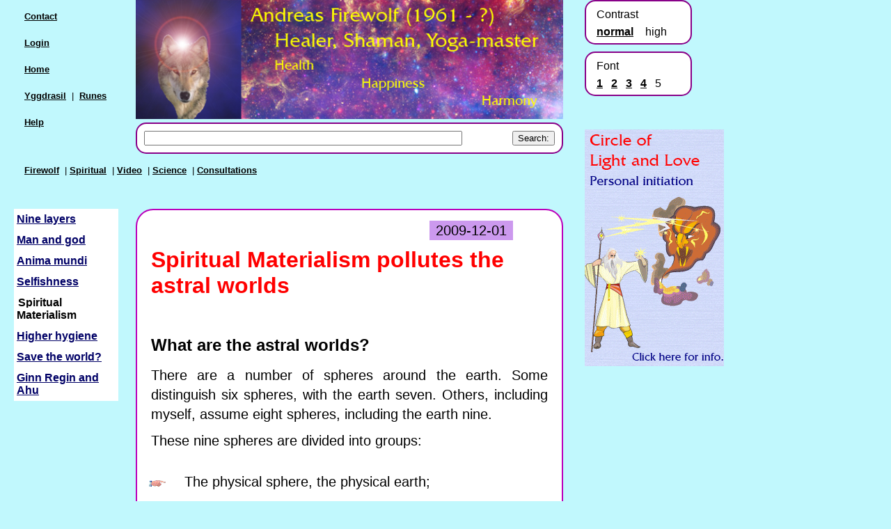

--- FILE ---
content_type: text/html; charset=UTF-8
request_url: https://andreasfirewolf.com/index.php?co=2&fs=5&pi=2856
body_size: 11016
content:
<!DOCTYPE HTML PUBLIC "-//W3C//DTD HTML 4.01 Transitional//EN" "https://www.w3.org/TR/html4/loose.dtd">
<html>
<head>
 <!-- version 2025-4-19 -->
 <meta http-equiv="content-type" content="text/html; charset=utf-8">
 <meta http-equiv="pragma" content="no-cache">
 <meta http-equiv="imagetoolbar" content="no">
 <meta name="viewport" content="width=device-width, initial-scale=1.0">
 <meta http-equiv="MSThemeCompatible" content="no">
 <meta name="robots" content="noarchive">
 <meta name="author" lang="en" content="Andreas Firewolf">
 <meta name="copyright" lang="en" content="Software: Copyright &copy; 2006-2026 Andreas van der Wal, Nul-A Computers, all rights reserved.">
 <meta name="copyright" lang="en" content="&#169; Copyright Andreas Firewolf, all rights reserved.">
 <title>Spiritual Materialism pollutes the astral worlds</title>


 <link rel="start" href="index.php">

 <link rel="shortcut icon" type="image/x-icon" href="https://www.andreasfirewolf.com/buttons/icon_fw.jpg">





 <link rel="stylesheet" type="text/css" href="https://www.andreasfirewolf.com/script/default_1000/page_h4.css">
 <link rel="stylesheet" type="text/css" href="https://www.andreasfirewolf.com/script/default_1000/blocks_h4.css">
 <link rel="stylesheet" type="text/css" href="https://www.andreasfirewolf.com/script/default_1000/general_h4.css">
 <link rel="stylesheet" type="text/css" href="https://www.andreasfirewolf.com/script/default_1000/form_h4.css">
 <link rel="stylesheet" type="text/css" href="https://www.andreasfirewolf.com/script/default_1000/navi0_h4.css">
 <link rel="stylesheet" type="text/css" href="https://www.andreasfirewolf.com/script/default_1000/navi1_h4.css">
 <link rel="stylesheet" type="text/css" href="https://www.andreasfirewolf.com/script/default_1000/navi2_h4.css">





<script type="text/javascript" src="https://www.andreasfirewolf.com/script/NulA_Computers_general.js"></script>
<SCRIPT type="text/javascript"><!--

function NulA_Form_Validation(formid) {
 if (NulA_Form_Validation_2(formid) == false) {
 CMS_layout_set_div_height()
 return false;
 }
 return true;
}

function NulA_Form_Validation_2(formid) {
 return true;
}


function NulA_get_height(block_id) {
 var height = 1000;
 if (block_id != null) {
 block_obj = document.getElementById(block_id);
 if (block_obj != null) {
 height = block_obj.getBoundingClientRect().height;
 }
 }
 return height;
}

function CMS_layout_set_div_height() {
 var center_h = parseInt(NulA_get_height("cms_middle_div"));
 var left_h = parseInt(NulA_get_height("cms_left_div"));
 if (center_h < left_h) { center_h = left_h; }
 if (center_h < 400) { center_h = 400; }
 center_obj = document.getElementById("cms_center_div");
 if (center_obj != null) {
 center_obj.height = center_h + "px";
 }
}






var NulA_Fill_vars = new Array();
NulA_Fill_vars[0] = "";
NulA_Fill_vars[1] = "";

function NulA_Fill_inputfield() {
 document.forms["comment"].elements.namedItem("comment_text").value = NulA_Fill_vars[0];
 document.forms["feedback"].elements.namedItem("feedbackfeedback").value = NulA_Fill_vars[1];
}


function NulA_js_after_resize() { 
 CMS_layout_set_div_height();
 }


function NulA_ta_data(ta_id, ta_val) { 
 if (ta_id = "comment_comment_text") {
 if (ta_val == 0) { return "5000"; }
 if (ta_val == 1) { return "500"; }
 else { return "comment"; }
 }
 if (ta_id = "feedback_feedbackfeedback") {
 if (ta_val == 0) { return "5000"; }
 if (ta_val == 1) { return "500"; }
 else { return "feedback"; }
 }
 return "0";
}


function CMS_OnloadFunction() { 
document.addEventListener("keydown", NulA_OnKeyDown, true);
document.getElementById("362_comment").addEventListener("keydown", NulA_OnKeyDown_form, true);
document.getElementById("363_feedback").addEventListener("keydown", NulA_OnKeyDown_form, true);
document.getElementById("comment_comment_text").addEventListener("keydown", NulA_OnKeyDown_ta, true);
document.getElementById("comment_comment_text").addEventListener("keyup", NulA_OnKeyUp_ta, true);
document.getElementById("feedback_feedbackfeedback").addEventListener("keydown", NulA_OnKeyDown_ta, true);
document.getElementById("feedback_feedbackfeedback").addEventListener("keyup", NulA_OnKeyUp_ta, true);
 NulA_js_cookies_enabled();
 NulA_Fill_inputfield();
 NulA_js_after_resize();
 }


function NulA_submit_function(formname) {

 document.forms[formname].submit();
 }


screen_width = 1000;
screen_smallest = 480;
screen_largest = 1000;
if (window.innerWidth < screen_width && screen_width > screen_smallest) {
 window.location = "https://www.andreasfirewolf.com/index.php?pi=2856&wi=" + window.innerWidth;
} else {
 if (window.innerWidth > screen_width && screen_width < screen_largest) {
 window.location = "https://www.andreasfirewolf.com/index.php?pi=2856&wi=" + window.innerWidth;
 }
}

//--></SCRIPT>

</head>




<body onLoad="CMS_OnloadFunction()">
<div id="cms_top_div">

<div id="logo">
 <img src="index.php?ki=85&amp;tf=34&amp;fn=headers/firewolf_640.jpg&amp;cty=image/jpg" alt="headers/firewolf_640.jpg" class="logo"  />


</div> <!-- end logo -->




<div id="search">
<a name="a_form_FormAsearch"></a>
<div class="FormAsearch">
<form name="FormAsearch" id="FormAsearch" method="post" action="index.php" enctype="application/x-www-form-urlencoded">
<div class="hiddenfields">
 <input name="ki" type="hidden" value="95">
 <input name="pi" type="hidden" value="2856">
 <input name="pa" type="hidden" value="f_spiritual_materialism">
 <input name="fs" type="hidden" value="5">
 <input name="co" type="hidden" value="2">
 <input name="pt" type="hidden" value="Spiritual Materialism pollutes the astral worlds">
 <input name="fa" type="hidden" value="FormAsearch">
 <input name="sk" type="hidden" value="1" />
</div>
 <div class="search_text">
 <span class="search_text">Search:</span>
 </div>
 <div class="search_input">
 <input type="text" name="s1" size="55" maxlength="200" value="" />
 </div>
 <div class="search_submit">
 <input type="submit" name="searchbutton" value="Search:" />
 </div>
</form></div>


</div> <!-- end search -->




<div id="navi0">
 <div class="navi0_menurow_first">
 <p class="menu">
 <a class="navi0_off" href="index.php?si=19&amp;pi=103&amp;n0=166&amp;n1=413&amp;n2=410&amp;fs=5&amp;co=2"  onmouseover="NulA_show_href(this, 'NulA_href_mi806')" onmouseout="NulA_hide_href('NulA_href_mi806')" target="_top">Firewolf</a>
 &nbsp;&#124;&nbsp;<a class="navi0_off" href="index.php?si=19&amp;pi=2903&amp;n0=166&amp;n1=413&amp;n2=411&amp;fs=5&amp;co=2"  onmouseover="NulA_show_href(this, 'NulA_href_mi2661')" onmouseout="NulA_hide_href('NulA_href_mi2661')" target="_top">Spiritual</a>
 &nbsp;&#124;&nbsp;<a class="navi0_off" href="index.php?pi=115&amp;n2=409&amp;fs=5&amp;co=2"  onmouseover="NulA_show_href(this, 'NulA_href_mi2660')" onmouseout="NulA_hide_href('NulA_href_mi2660')" target="_top">Video</a>
 &nbsp;&#124;&nbsp;<a class="navi0_off" href="index.php?pi=1680&amp;n2=412&amp;fs=5&amp;co=2"  onmouseover="NulA_show_href(this, 'NulA_href_mi2662')" onmouseout="NulA_hide_href('NulA_href_mi2662')" target="_top">Science</a>
 &nbsp;&#124;&nbsp;<a class="navi0_off" href="index.php?pi=2853&amp;n2=382&amp;fs=5&amp;co=2"  onmouseover="NulA_show_href(this, 'NulA_href_mi804')" onmouseout="NulA_hide_href('NulA_href_mi804')" target="_top">Consultations</a>
 </p>
 </div>

</div> <!-- end navi0 -->



<div id="home_800">
<p class="menu"><a href="index.php?pi=1763&amp;fs=5&amp;co=2" target="_top" onmouseover="NulA_show_href(this, 'NulA_href_pi1763')" onmouseout="NulA_hide_href('NulA_href_pi1763')" >Contact</a></p>
<p class="menu"><a href="index.php?pi=1637&amp;fs=5&amp;co=2" target="_top" onmouseover="NulA_show_href(this, 'NulA_href_pi1637')" onmouseout="NulA_hide_href('NulA_href_pi1637')" >Login</a></p>
<p class="menu"><a href="https://www.andreasfirewolf.com/" target="_top" title="">Home</a></p>
<p class="menu"><a href="index.php?si=24" target="_top" onmouseover="NulA_show_href(this, 'NulA_href_si24')" onmouseout="NulA_hide_href('NulA_href_si24')" >Yggdrasil</a></a>

&nbsp;|&nbsp;
<a href="index.php?si=23" target="_top" onmouseover="NulA_show_href(this, 'NulA_href_si23')" onmouseout="NulA_hide_href('NulA_href_si23')" >Runes</a></a>
</p>
<p class="menu"><a href="index.php?pi=2912&amp;n2=429&amp;fs=5&amp;co=2" target="_top" onmouseover="NulA_show_href(this, 'NulA_href_pi2912')" onmouseout="NulA_hide_href('NulA_href_pi2912')" >Help</a></p>
</div> <!-- end home_800 -->


</div> <!-- end cms_top_div -->
<div id="cms_center_div">
<div id="cms_middle_div">
<div id="page">
<div class="pagedatum_top">
<div class="pagedatum"><p class="datum">2009-12-01</p></div>
</div>

<div class="pagetext">

<h2 class="title">Spiritual Materialism pollutes the astral worlds</h2>
<p>&nbsp;</p>

<h4>What are the astral worlds?</h4>
<p>There are a number of spheres around the earth. Some distinguish six spheres, with the earth seven. Others, including myself, assume eight spheres, including the earth nine.</p>

<p>These nine spheres are divided into groups:</p>

<ul>
<li><p>The physical sphere, the physical earth;</p>
</li>

<li><p>The lower astral spheres;</p>
</li>

<li><p>The higher astral spheres;</p>
</li>

<li><p>The Monadic Sphere;</p>
</li>

<li><p>The creative light (the cosmic sphere).</p>
</li>
</ul>
<p>&nbsp;</p>

<h4>What is materialism?</h4>
<p>Materialism is the attachment to matter. If you find it difficult to part with your possessions, if you are stingy or greedy, then you are materialistic.</p>
<p>But the attachment to social status is also materialistic. 
If you subordinate your spiritual development to your social status, you are materialistic. 
If you suppress your spirituality because you fear that fellow humans will reject you, you are materialistic. And not spiritually.</p>
<p>Materialism is also the indifference to the consequences of possessiveness and greed. 
Our cars, plasma TV, flying holidays, etc. ensure that Mother Earth is becoming increasingly sick. 
Yet we continue to consume and pollute. This indifference is an aspect of egoism and materialism.</p>
<p>&nbsp;</p>

<h4>Consequences of materialism for Mother Earth</h4>
<p>Our seas and oceans are poisoned. 
In the Pacific, there is an area the size of France that is completely covered in plastic waste. 
Everywhere on the land there is waste and junk, sometimes heavy toxic waste. 
The rich countries export highly toxic waste to Africa and other poor areas. 
All over the world, forests are being cut down at a rapid pace to make way for soy farms and palm oil plantations. 
The soy is fed to livestock, so that burgers are made from it. 
The palm oil is used as fuel, because we have been told that we are working green when our car runs on palm oil. 
What do we care if the habitat of orangutans is destroyed as a result?</p>
<p>The result of all this is that our climate is increasingly disrupted. 
One disaster after another comes upon us because we have disturbed the balance. 
Many plant and animal species have become extinct in recent years. Many more are in danger of extinction.</p>
<p>&nbsp;</p>

<h4>What is Spiritual Materialism?</h4>
<p>Materialism is the attachment to possessions, status or wealth. 
Spiritual materialism is the attachment to spiritual status, attachment to a particular belief. 
Thoughts like: "My Jesus is better than your Mohammed!" (Or vice versa.) 
"I belong to the chosen people and you are Goi!" (Goi, Go'im, or scum is the term Orthodox Jews use for anything not Jewish.) 
The latter doesn't just apply to the Jews. 
Christians have a similar attitude toward pagans. 
Atheists often have such an attitude towards anyone who has a faith.</p>

<div class="aphorism">
 <img src="index.php?ki=85&amp;tf=34&amp;fn=sayings/violent.gif&amp;cty=image/gif" alt="sayings/violent.gif" class="img100"  />

</div>

<p>The idea that you are higher because you have a certain faith, or follow a certain spiritual teaching, is an expression of spiritual materialism. 
You are then attached to your spiritual status. 
This attachment slows you down in your development and is harmful.</p>
<p>Spiritual materialism is also the use of spiritual means to achieve selfish earthly goals. 
For example, you want to own a nice house. 
You can work hard for that, that's just materialism. 
Instead of working hard for that, you demand from 'God' the lotto numbers of the upcoming draw. 
Or you visualize that the main prize will fall on your lottery ticket.</p>
<p>&nbsp;</p>

<h4>Black magic</h4>
<p>You can visualize that you live in a beautiful house. 
If you work hard for that, you will harmonize spiritual and physical energy. That is good. 
But you can also visualize that you acquire that house, without doing anything or enough in return. 
You then send energy into the astral worlds to get your way. 
At best, your plan will fail and little will happen. (But what happens to the energy you send out???) 
If things go wrong, you get what you asked for. How is this different from black magic?</p>
<p>Suppose you visualize a great house, way above your budget, and you get it for a dump price. 
Perhaps because the previous owner became ill and was forced to sell. 
Or because a seller can't get rid of it, because you block the sale with your visualizations. 
How much damage do you do then?</p>
<p>&nbsp;</p>

<h4>Spiritual status</h4>
<p>Many people want to be admired. People long for status, prestige, honor, admiration, fans. 
You can then become a top athlete, or a movie star, or a pop star through hard work. 
After endless toil, you might win a medal at the Olympics or become world champion. 
That is materialism, but it cannot do much harm. 
For many young people it is good, they learn self-discipline, set goals and realize them.</p>
<p>If all that is too much work, you can take an alternative course. 
After that, you can establish yourself as an alternative therapist or psychic healer. 
It is not for nothing that 'healing' is so popular. 
You can gain status without too much effort. 
At least that was possible in the past. 
Spiritual healing has been so discredited by swindlers in recent years, that it does not raise status but suspicion.</p>
<p>&nbsp;</p>

<h4>Channeling</h4>
<p>Channeling is very easy. 
You learn to tap into your fantasy and you get the most fantastic messages from alien masters, who come from distant galaxies to tell us how we should live here. 
And you are their messenger. Amazing, right? 
People who wonder if those "masters" couldn't get a better messenger are nasty, cynical people. Ain't that the truth?</p>
<p>Channeling and psychic healing works through the astal worlds. 
If you do this wrong or out of lust for status, prestige, power or money, what are you doing in the astral worlds?</p>
<div class="attention">
<h4>Is desire for money always wrong?</h4>
<p>It is not wrong to ask for payment for spiritual healing. 
Wanting to help people 'for free' is usually a waste of time and energy. 
If people don't want to pay for it, they don't really want it. 
Moreover, it costs you time. This laybor time should be paid. Just like one pays the baker.</p>
</div> <!-- end div :: attention -->
<p>&nbsp;</p>

<div class="aphorism">
 <img src="index.php?ki=85&amp;tf=34&amp;fn=sayings/home_of_peace.gif&amp;cty=image/gif" alt="sayings/home_of_peace.gif" class="img100"  />

</div>

<h4>Consequences of Spiritual Materialism</h4>
<p>The ego grows through materialism. 
When you use astral energy to achieve materialistic goals, the ego grows much faster. 
The growth of your spiritual power is much slower than the growth of your ego. 
The demands of your ego are always greater than your capacity for realization. 
Therefore, dissatisfaction is inevitable. 
This growing dissatisfaction blocks your connection with the divine spirit. 
This leads to spiritual poverty, hunger for power and misery.</p>
<p>Using the astral light for selfish purposes lowers the vibrational frequency of the astral light.
This causes pollution of the astral worlds.</p>
<p>In addition, in the lower astral worlds there are mind souls and animal souls who are eager to assist in the realization of materialistic goals. 
They are eager to use you as a channel to release their distorted or perverted desires (animal souls) or garbled ideas (mind souls) into the world. 
They are also more than happy to appear at spiritistic gatherings. 
Especially when the knowledge and insight are lacking to distinguish between higher evolved souls and the ghosts who are lost in the lower astral worlds.</p>
<p>&nbsp;</p>

<h4>Parasitic Elementals</h4>
<p>Finally, there are the parasitic elementals, who want your energy to 'help' you. 
You create these elementals yourself through your sentiments and through your emotions.
The stronger the emotion you have with a certain thought, the stronger the elemental you create with it. 
Every time the thought returns to you, you send out astral energy again to the elemental associated with that thought. 
This elemental will activate this thought and/or emotion again and again through your aura. 
In this way it always gets new energy and it stays alive. Because it feeds of your energy.</p>
<p>Some of these elementals are collective elementals. 
They are created and energized by a group of people. 
Advertising is a powerful method of creating such collective elementals. 
Some elementals, such as hatred of "outsiders" (people who do not belong to society's dominant group), 
can strangle society, growing stronger and stronger, until civilization collapses.</p>
<p>&nbsp;</p>

<h4>A dark shell around the earth</h4>
<p>As a result of spiritual materialism, the lower astral worlds are polluted by destructive elementals. 
They are a plague, forming a black shell around the physical earth. This blocks the creative light.</p>
<p>This black shell of destructive elementals is not of today or yesterday. 
Over the past 5,000 years, this shell has gradually grown. 
But in the past there were few people with strong psychic abilities. 
And usually those people were trained in controlling their selfishness. 
In previous centuries, people were carefully prepared and initiated. 
They were much less concerned with ego-oriented magic. 
Nowadays anyone can take courses and collect information on the internet. 
One can develop psychic abilities without being stimulated to develop ethical awareness and responsibility.</p>
<p>&nbsp;</p>

<h4>A Circle of Light and Love</h4>
<p>'Psychic' abilities give access to the astral worlds. 
One can use these faculties to cleanse the lower astral worlds around one's own environment, 
so that one can access the higher astral worlds, and so that the creative light can penetrate to us. 
That's what we do in a Circle of Light and Love.</p>
<p>If one has not learned to control the ego, there is a tendency to use the psychic powers for selfish purposes, 
such as acquisition of possessions, self-aggrandizement, etc. 
As a result, the layer of pollution in the lower astral worlds around one's own environment grows, 
so that it becomes increasingly difficult for the creative light to penetrate. 
Instead of using the psychic abilities for one's own spiritual development, 
they are used to create a local hell, where only lower elementals can exist.</p>
<p>&nbsp;</p>

<div class="aphorism">
 <img src="index.php?ki=85&amp;tf=34&amp;fn=sayings/recreateearth.gif&amp;cty=image/gif" alt="sayings/recreateearth.gif" class="img100"  />

</div>

<h4>What kind of ecosystem are you creating?</h4>
<p>Tropical birds need a tropical ecosystem. Birds from cold regions need a cold ecosystem. 
Everyone thinks that makes sense. 
Why would it be different for entities, elementals and enlightened souls? 
An enlightened soul needs a clear and pure ecosystem. 
If you pollute the astral worlds in your area, enlightened souls cannot live there. 
And if you make your environment light and loving, no lower elementals can live there.</p>
<p>&nbsp;</p>

<div class="aphorism">
 <img src="index.php?ki=85&amp;tf=34&amp;fn=sayings/actual_enemy.gif&amp;cty=image/gif" alt="sayings/actual_enemy.gif" class="img100"  />

</div>

<h4>Fighting Spiritual Materialism</h4>
<p>Materialism arises because one clings to the ego. 
The ego is a temporary thing, your divine spirit is eternal. 
Once you develop knowledge of your divine spirit, you inhibit the growth of your ego. 
Direct experience of your divine spirit helps to make your ego small. 
But you can also make your ego smaller by special TRANCE-FORMATIONS. The TRANCE-FORMATIONS of Yggdrasil are very suitable for this.</p>
<p>&nbsp;</p>
<p class="auteur">With Light and Love, Andreas Firewolf</p>
<p>&nbsp;</p>

<div class="attention">
<h4>Promote us !!!</h4>
<p>Do you like this page? <b>Promote it !!!</b></p>
<p>I do not participate with twitter and most other 'social' media. But feel free to tweet about this page.
Or put a link to this page on your facebook page, if you have one.</p>
<p>You can find more about social media on the page <a href="index.php?pi=2909&amp;fs=5&amp;co=2" target="_top" onmouseover="NulA_show_href(this, 'NulA_href_pi2909')" onmouseout="NulA_hide_href('NulA_href_pi2909')" >Social media</a>.</p>

</div>
<p>&nbsp;</p>
<div id="comment_form" class="form_choice_top">
	<h2 class="title">Comment form</h2>
	<p>This form is <b>ONLY</b>
	to comment on this page.
	What you write can be published.</p>
	<p>If you want to send a message to Andreas Firewolf
	click on <a href="index.php?pi=1763&amp;fs=5&amp;co=2" target="_top" onmouseover="NulA_show_href(this, 'NulA_href_pi1763')" onmouseout="NulA_hide_href('NulA_href_pi1763')" >Contact-form</a></p>
	<p>To give feedback about this page or about this site click on:</p>
	<p>&nbsp;</p>

	<div class="form_choice">
		<div class="form_choice_1">
		<input class="submit" type="button" value="Give feedback"
		onclick="NulA_CMS_switch_on_off_2('feedback_form', 'comment_form')" />
		</div>
	</div>
<div class="form">
<div class="form_top">
<h4>Comment-form:</h4>
<p>If you want to comment on this page, fill in the following fields:</p>
</div>

<a name="a_form_comment"></a>
<form name="comment" id="362_comment" method="post" action="index.php" enctype="application/x-www-form-urlencoded">
<div class="hiddenfields">
<input name="ki" type="hidden" value="92">
<input name="pi" type="hidden" value="2856">
<input name="pa" type="hidden" value="f_spiritual_materialism">
<input name="fs" type="hidden" value="5">
<input name="co" type="hidden" value="2">
<input name="pt" type="hidden" value="Spiritual Materialism pollutes the astral worlds">
<input name="fi" type="hidden" value="362">
<input name="fa" type="hidden" value="comment">
<input name="comment_antispam_id" type="hidden" value="207">
</div>
<div class="form_body">
 <div class="form_row" id="tr_comment_comment_screenname">
 <div class="form_label">
 <p class="label">Screen-name:</p>
 </div>
 <div class="form_input">
 <div class="rhelp"><p>Screen-name is the name that others will see. This name <b>can be published.</b></p></div>
  <div class="inputfield">
  <input class="input" type="text" name="comment_screenname" id="comment_comment_screenname" size="35" maxlength="35"  />
  </div>
 </div>
 </div>

 <div class="form_row" id="tr_comment_comment_email">
 <div class="form_label">
 <p class="label">Email:</p>
 </div>
 <div class="form_input">
 <div class="rhelp"><p>If you want a personal answer, fill in your email-address. This address <b>will not be published or sold to databases</b>.</p></div>
  <div class="inputfield">
  <input class="input" type="text" name="comment_email" id="comment_comment_email" value="anonymous@anonymous.com" size="50" maxlength="200"  />
  </div>
 </div>
 </div>

 <div class="form_row" id="tr_comment_comment_text">
 <div class="form_label">
 <p class="label">Comment or question:</p>
 </div>
 <div class="form_input">
  <div class="textareafield">
  <div class="ta_max_error" id="comment_comment_text_error_div" style="display:none;color=#FF0000;">
  <h2>**** ERROR ****</h2>
  </div>
  <div class="ta_textcount" id="comment_comment_text_remain_div">
  <p class="textcount">Number of characters that remains: <b id="comment_comment_text_b" class="ta_unchanged">5000</b></p>
  </div>
  <div class="textareafield2">
   <textarea class="textarea" name="comment_text" id="comment_comment_text" cols="50" rows="10"  ></textarea>
  </div>
  </div>
 </div>
 </div>

 <div class="form_row" id="tr_comment_comment_antispam">
 <div class="form_label">
 <p class="label">Antispam:</p>
 </div>
 <div class="form_input">
 <div class="rhelp"><p>If you are a human, answer this question.</p><p>What is 7 multiplied by zero ?</p></div>
  <div class="inputfield">
  <input class="input" type="text" name="comment_antispam" id="comment_comment_antispam" size="1" maxlength="1"  />
  </div>
 </div>
 </div>

 <div class="form_row" id="tr_comment_comment_submit">
 <div class="form_label">
 <p class="label"></p>
 </div>
 <div class="form_input">
  <div class="submitfield">
  <input class="submit" type="submit" name="comment_submit" value="Send"  />
  </div>
 </div>
 </div>

</div><!-- form_body end -->


</form>

<div class="form_foot">

</div>
</div>


</div>

<div id="feedback_form" class="form_choice_top" style="display:none;">
	<h2 class="title">Feedback form</h2>
	<p>This form is <b>ONLY</b>
	to give feedback on this page or on this site.
	What you write will <b>NOT</b> be published.</p>
	<p>If you want to send a message to Andreas Firewolf
	click on <a href="index.php?pi=1763&amp;fs=5&amp;co=2" target="_top" onmouseover="NulA_show_href(this, 'NulA_href_pi1763')" onmouseout="NulA_hide_href('NulA_href_pi1763')" >Contact-form</a></p>
	<p>To comment on this page click on:</p>
	<p>&nbsp;</p>

	<div class="form_choice">
		<div class="form_choice_1">
		<input class="submit" type="button" value="Comment on this page"
		onclick="NulA_CMS_switch_on_off_2('feedback_form', 'comment_form')" />
		</div>
	</div>
<div class="form">
<div class="form_top">
<p>Use this forms to give feedback on this webpage. Feedback is not published. For example:</p>
<p>Examples of feedback:</p>
<ul>
<li><p>Errors in the layout</p>
</li>
<li><p>Parts that are difficult to read</p>
</li>
<li><p>Links that do not work</p>
</li>
<li><p>Language errors</p>
<p>My native language is not English. So if you find errors, do not hesitate to give feedback.</p>
</li>
<li><p>Wrong facts</p>
</li>
<li><p>'Insulting' comments</p></li>
<li><p>Things you like on this page and things that makes this page valuable for you.</p></li>
</ul>
</div>

<a name="a_form_feedback"></a>
<form name="feedback" id="363_feedback" method="post" action="index.php" enctype="application/x-www-form-urlencoded">
<div class="hiddenfields">
<input name="ki" type="hidden" value="92">
<input name="pi" type="hidden" value="2856">
<input name="pa" type="hidden" value="f_spiritual_materialism">
<input name="fs" type="hidden" value="5">
<input name="co" type="hidden" value="2">
<input name="pt" type="hidden" value="Spiritual Materialism pollutes the astral worlds">
<input name="fi" type="hidden" value="363">
<input name="fa" type="hidden" value="feedback">
<input name="feedback_antispam_id" type="hidden" value="192">
</div>
<div class="form_body">
 <div class="form_row" id="tr_feedback_feedback_name">
 <div class="form_label">
 <p class="label">Name:</p>
 </div>
 <div class="form_input">
 <div class="rhelp"><p>Fill in your name. At least 3 characters. This name will not be published.</p></div>
  <div class="inputfield">
  <input class="input" type="text" name="feedback_name" id="feedback_feedback_name" size="35" maxlength="35"  />
  </div>
 </div>
 </div>

 <div class="form_row" id="tr_feedback_feedback_email">
 <div class="form_label">
 <p class="label">Email:</p>
 </div>
 <div class="form_input">
 <div class="rhelp"><p>If you want a personal answer, fill in your email-address. This address <b>will not be published or sold to databases</b>.</p></div>
  <div class="inputfield">
  <input class="input" type="text" name="feedback_email" id="feedback_feedback_email" size="50" maxlength="200"  />
  </div>
 </div>
 </div>

 <div class="form_row" id="tr_feedback_feedbackfeedback">
 <div class="form_label">
 <p class="label">Feedback:</p>
 </div>
 <div class="form_input">
  <div class="textareafield">
  <div class="ta_max_error" id="feedback_feedbackfeedback_error_div" style="display:none;color=#FF0000;">
  <h2>**** ERROR ****</h2>
  </div>
  <div class="ta_textcount" id="feedback_feedbackfeedback_remain_div">
  <p class="textcount">Number of characters that remains: <b id="feedback_feedbackfeedback_b" class="ta_unchanged">5000</b></p>
  </div>
  <div class="textareafield2">
   <textarea class="textarea" name="feedbackfeedback" id="feedback_feedbackfeedback" cols="50" rows="10"  ></textarea>
  </div>
  </div>
 </div>
 </div>

 <div class="form_row" id="tr_feedback_feedback_antispam">
 <div class="form_label">
 <p class="label">Antispam:</p>
 </div>
 <div class="form_input">
 <div class="rhelp"><p>If you are a human, answer this question.</p><p>What is 6 multiplied by seven ?</p></div>
  <div class="inputfield">
  <input class="input" type="text" name="feedback_antispam" id="feedback_feedback_antispam" size="2" maxlength="2"  />
  </div>
 </div>
 </div>

 <div class="form_row" id="tr_feedback_feedback_submit">
 <div class="form_label">
 <p class="label"></p>
 </div>
 <div class="form_input">
  <div class="submitfield">
  <input class="submit" type="submit" name="feedback_submit" value="Send"  />
  </div>
 </div>
 </div>

</div><!-- form_body end -->


</form>

<div class="form_foot">

</div>
</div>


</div>

</div>

</div> <!-- end page -->


</div> <!-- end cms_middle_div -->
<div id="cms_left_div">

<div id="navi2">
 <div style="position:relative;top:0px;left:0px;" class="navi2_p1_off"  onmouseover="this.className='navi2_p1_on'" onmouseout="this.className='navi2_p1_off'">
 <a class="navi2_p1_off" href="index.php?pi=2903&amp;fs=5&amp;co=2"  onmouseover="NulA_show_href(this, 'NulA_href_mi2651')" onmouseout="NulA_hide_href('NulA_href_mi2651')" target="_top">Nine layers</a>
 </div>
 <div style="position:relative;top:0px;left:0px;" class="navi2_p1_off"  onmouseover="this.className='navi2_p1_on'" onmouseout="this.className='navi2_p1_off'">
 <a class="navi2_p1_off" href="index.php?pi=3472&amp;fs=5&amp;co=2"  onmouseover="NulA_show_href(this, 'NulA_href_mi3462')" onmouseout="NulA_hide_href('NulA_href_mi3462')" target="_top">Man and god</a>
 </div>
 <div style="position:relative;top:0px;left:0px;" class="navi2_p1_off"  onmouseover="this.className='navi2_p1_on'" onmouseout="this.className='navi2_p1_off'">
 <a class="navi2_p1_off" href="index.php?pi=3471&amp;fs=5&amp;co=2"  onmouseover="NulA_show_href(this, 'NulA_href_mi3461')" onmouseout="NulA_hide_href('NulA_href_mi3461')" target="_top">Anima mundi</a>
 </div>
 <div style="position:relative;top:0px;left:0px;" class="navi2_p1_off"  onmouseover="this.className='navi2_p1_on'" onmouseout="this.className='navi2_p1_off'">
 <a class="navi2_p1_off" href="index.php?pi=2855&amp;fs=5&amp;co=2"  onmouseover="NulA_show_href(this, 'NulA_href_mi2607')" onmouseout="NulA_hide_href('NulA_href_mi2607')" target="_top">Selfishness</a>
 </div>
 <div style="position:relative;top:0px;left:0px;" class="navi2_p1_on">
 <span class="navi2_p1_on">Spiritual Materialism</span>
 </div>
 <div style="position:relative;top:0px;left:0px;" class="navi2_p1_off"  onmouseover="this.className='navi2_p1_on'" onmouseout="this.className='navi2_p1_off'">
 <a class="navi2_p1_off" href="index.php?pi=2854&amp;fs=5&amp;co=2"  onmouseover="NulA_show_href(this, 'NulA_href_mi2606')" onmouseout="NulA_hide_href('NulA_href_mi2606')" target="_top">Higher hygiene</a>
 </div>
 <div style="position:relative;top:0px;left:0px;" class="navi2_p1_off"  onmouseover="this.className='navi2_p1_on'" onmouseout="this.className='navi2_p1_off'">
 <a class="navi2_p1_off" href="index.php?pi=93&amp;fs=5&amp;co=2"  onmouseover="NulA_show_href(this, 'NulA_href_mi851')" onmouseout="NulA_hide_href('NulA_href_mi851')" target="_top">Save the world?</a>
 </div>
 <div style="position:relative;top:0px;left:0px;" class="navi2_p1_off"  onmouseover="this.className='navi2_p1_on'" onmouseout="this.className='navi2_p1_off'">
 <a class="navi2_p1_off" href="index.php?pi=3480&amp;fs=5&amp;co=2"  onmouseover="NulA_show_href(this, 'NulA_href_mi3478')" onmouseout="NulA_hide_href('NulA_href_mi3478')" target="_top">Ginn Regin and Ahu</a>
 </div>

</div> <!-- end navi2 -->



</div> <!-- end cms_left_div -->
</div> <!-- end cms_center_div -->
<div id="cms_bottom_div">
<div id="google_onder_728">
<p>&nbsp;</p>

<div class="attention">

<p><a href="https://www.circleoflightandlove.com/" target="_blank" title="">Circle of Light and Love</a></p>

<p><a href="httpss://www.andreas333.com/" target="_blank" title="">Andreas Firewolf</a>, nederlandse site</p>

<p><a href="https://www.cirkelvanlichtenliefde.nl/" target="_blank" title="">Cirkel van Licht en Liefde</a></p>

<p><a href="https://www.variatarian.com/" target="_blank" title="">Variatarian</a> vegetarische recepten</p>

<p><a href="https://www.groenepolitiek.info/" target="_blank" title="">Groene Politiek</a></p>

</div>
</div> <!-- end google_onder_728 -->


</div> <!-- end cms_bottom_div -->
<div id="cms_right_div">

<div id="contrast">
 <div class="contrast_text">
 <span class="contrast_text">Contrast<br /></span>
 </div>
 <div class="contrast_normal">
 <a href="index.php?co=1&amp;fs=5&amp;pi=2856" target="_top">normal</a>

 </div>
 <div class="contrast_high">
 <span class="contrast_current">high</span>
 </div>

</div> <!-- end contrast -->




<div id="fontsize">
 <div class="fontsize_text">
 <span class="fontsize_text">Font</span>
 </div>
 <div class="fontsize_choice">
 <a href="index.php?fs=1&amp;co=2&amp;pi=2856" target="_top">1</a>&nbsp;&nbsp;
 <a href="index.php?fs=2&amp;co=2&amp;pi=2856" target="_top">2</a>&nbsp;&nbsp;
 <a href="index.php?fs=3&amp;co=2&amp;pi=2856" target="_top">3</a>&nbsp;&nbsp;
 <a href="index.php?fs=4&amp;co=2&amp;pi=2856" target="_top">4</a>&nbsp;&nbsp;
 <span class="fontsize_current">5</span>&nbsp;&nbsp;
 </div>

</div> <!-- end fontsize -->



<div id="add_right">
<p>&nbsp;</p>
<a href="https://www.circleoflightandlove.com" target="_blank" title="Opens in a new window"> <img src="index.php?ki=85&amp;tf=34&amp;fn=rec/CircleHigh.gif&amp;cty=image/gif" alt="rec/CircleHigh.gif" class="img_right"  />
</a>
<p>&nbsp;</p>
</div> <!-- end add_right -->


</div> <!-- end cms_right_div -->
<!-- href_popup_divs_pages -->

<div id="NulA_href_pi1637" class="nula_href">
Login
</div>

<div id="NulA_href_pi1763" class="nula_href">
Contact-form
</div>

<div id="NulA_href_pi2909" class="nula_href">
<h4>I do not like social media</h4>
<p>and I am firmly against privacy violations.</p>
<p>&nbsp;</p>

<p>This site respects your privacy. Read here more about it.</p>
</div>

<div id="NulA_href_pi2912" class="nula_href">
<h4>How to navigate these websites</h4>
<p>&nbsp;</p>

<p>This website has a lot of pages and a lot of information.
This page will give you information about how to navigate these websites.</p>
</div>

<!-- end href_popup_divs_pages -->


<!-- href_popup_divs_sites -->

<!-- NulA_href_si23href popup not set. -->

<!-- NulA_href_si24href popup not set. -->

<!-- end href_popup_divs_sites -->


<!-- href_popup_divs_menus -->

<div id="NulA_href_mi806" class="nula_href">
<h4>Who and what is Firewolf</h4>
<ul>
  <li><p>autobiography</p></li>
  <li><p>Spiritual Development</p></li>
  <li><p>Poems</p></li>
</ul>
 <img src="index.php?ki=85&amp;tf=34&amp;fn=firewolf/bos2.jpg&amp;cty=image/jpg" alt="firewolf/bos2.jpg" class="img60"  />

</div>

<div id="NulA_href_mi2661" class="nula_href">
<h4>Firewolf about spiritual subjects</h4>
<ul>
  <li><p>nine layers</p></li>
  <li><p>Selfishness</p></li>
  <li><p>Spiritual materialism</p></li>
  <li><p>Spiritual hygiene</p></li>
</ul>
</div>

<div id="NulA_href_mi2660" class="nula_href">
<ul>
  <li><p>Aura cleansing</p></li>
  <li><p>Students about Firewolf</p></li>
  <li><p>Workshop</p></li>
</ul>
</div>

<div id="NulA_href_mi2662" class="nula_href">
<h4>Firewolf about science and spirituality</h4>
<ul>
  <li><p>Science and sanity</p></li>
  <li><p>What is science?</p></li>
  <li><p>Rebuttal of Einstein</p></li>
</ul>
</div>

<div id="NulA_href_mi804" class="nula_href">
<h4>Information about consultations and healings</h4>
<p>Andreas Firewolf is a shamanic healer. But he does NOT heal your physical body. For physical diseases you should consult a medical professional.</p>
<ul>
  <li><p>Andreas Firewolf can cleanse your aura and chakras, remove blockades in your energy system and help you with emotional, mental and spiritual development.</p>
  </li>
</ul>
 <img src="index.php?ki=85&amp;tf=34&amp;fn=firewolf/ANDREAS.JPG&amp;cty=image/jpg" alt="firewolf/ANDREAS.JPG" class="img100"  />

</div>

<div id="NulA_href_mi2651" class="nula_href">
<h4>Nine layers</h4>
<h6>A model of the cosmos</h6>
<p>This is a description of a model of the cosmos. A new cosmology. This model has nine three-dimensional layers. Several forces connect these layers through the fourth dimension.</p>
<p>Most people believe, that they can see the physical world, but that is not possible. Our senses perceive an abstraction of the physical word. What we 'see' is a mental image of the world.</p>
</div>

<div id="NulA_href_mi3462" class="nula_href">
<h4>Man and god</h4>
<p>A modern vision of man and god.</p>
<p>&nbsp;</p>

<p>Anima Mundi is the soul of the world. Individual people can be seen as 'nerve cells of the earth'. 
Humanity can be seen as 'the nervous system of the earth'. 
Is the totality of humanity causing a higher consciousness? Is Anima Mundi self-conscious?</p>
</div>

<div id="NulA_href_mi3461" class="nula_href">
<h4>Gaia and Anima Mundi</h4>

<p>According to the Gaia hypothesis, the earth is a living being. Anima Mundi is the world soul, who gives life to the earth.</p>
<p>We can compare individual people with individual nerve cells in the human body. And humanity as the nervous system of Mother Earth.</p>
<p>Questions: Does Anima Mundi have self-awareness? Does humanity collectively form a self-conscious being? Do we as humanity enable the self-awareness of Anima Mundi?</p>
</div>

<div id="NulA_href_mi2607" class="nula_href">
<h4>The Harmful Consequences of Selfishness</h4>
<p>You can solve problems together with others!</p>
<p>&nbsp;</p>

<p>Don't be a green frog that lets itself boil because it doesn't dare to jump out of its comfort zone. 
Jump out of your pan and become a fully human!</p>
</div>

<div id="NulA_href_mi2606" class="nula_href">
<h4>Mental, emotional and sentimental hygiene</h4>
<p>Today (2018) there are many non-physical epidemics. One epidemic of madness and/or idiocy is not over and the next is already on its way.</p>
<p>Non-physical epidemics arise from lack of:</p>
<ul>
<li><h6>Mental hygiene</h6>
</li>

<li><h6>Emotional hygiene</h6>
</li>

<li><h6>Sentimental hygiene</h6>
</li>
</ul>
</div>

<div id="NulA_href_mi851" class="nula_href">
<h4>Save the world or save yourself?</h4>
<p>There is nothing wrong with the world</p>
<p>Change yourself</p>
<p>The world is changing</p>
<p>How do you save yourself?</p>
</div>

<div id="NulA_href_mi3478" class="nula_href">
<h4>Ginn Regin and Ahu</h4>

<p>According to old Germanic believes there is a group of beings, that is not manifested and they steer the evolution of 'the whole creation'.</p>
<p>According to the oldest Zoroastrianism there is a group of beings, that is not manifested and they steer the evolution of this solar system.</p>
<p>Moses brought a distorted form of the old Zoroastrian religion to a group of foreign laborers in ancient Egypt and started a new cult with the idea of absolute good and absolute evil.</p>
</div>

<!-- end href_popup_divs_menus -->


<noscript>
<div id="system_messages_noscript" style="display:none;position:absolute;top:100px;left:100px;background-color:#FFFFFF;z_index:2147483647;">
 <div id="enable_javascript"><p>&nbsp;</p>
<p>This site works much better if you enable javascript.</p>
<p>&nbsp;</p></div>
 <div id="enable_cookies"><p>&nbsp;</p>
<p>This site works much better if you enable cookies.</p>
<p>&nbsp;</p></div>
</div>
</noscript>
<div id="system_messages" style="display:none;position:absolute;top:100px;left:100px;background-color:#FFFFFF;z_index:2147483647;">
 <div id="enable_cookies2"><p>&nbsp;</p>
<p>This site works much better if you enable cookies.</p>
<p>&nbsp;</p></div>
</div>
<script>
<!--
 if (! navigator.cookieEnabled)
 document.getElementById("system_messages").style.display = "";
//-->
</script>



<div id="div_developed_by" style="position:relative; margin-top:30px; z_index:2147483647">
<a href="https://www.nulacomputers.com" target="_blank"><img src="https://www.nulacomputers.com/buttons/developed_en.gif" alt="Developed by Nul-A Computers" title="NUL-A Computers" /></a>
</div>
</body></html>


--- FILE ---
content_type: text/css
request_url: https://www.andreasfirewolf.com/script/default_1000/page_h4.css
body_size: 1423
content:
a.memberimail
{
 text-decoration: none;
}

a.memberprofile
{
 text-decoration: none;
}

a.no_underline
{
 text-decoration: none;
}

a.nunder
{
 text-decoration: none;
}

div#edda_stanza_eng
{
 width: 270px;
 top: 10px;
 left: 300px;
}

div#edda_stanza_ice
{
 width: 270px;
 top: 10px;
}

div.anti_social_media
{
 position: relative;
 width: 550px;
 top: 0px;
 left: 20px;
 padding: 5px;
 border-width: 4px;
 border-color: #80CCF8;
 border-style: solid;
 border-radius: 25px;
}

div.aphorism
{
 position: relative;
 background-color: #FFFFFF;
 width: 550px;
 top: 0px;
 left: 20px;
 text-align: center;
 padding: 5px;
 border-style: none;
 border-radius: 25px;
}

div.attention
{
 position: relative;
 background-color: #FFFFFF;
 padding: 10px;
 margin-top: 30px;
 margin-bottom: 30px;
 border-width: 2px;
 border-color: #80C8F4;
 border-style: solid;
 border-radius: 25px;
}

div.comment
{
 position: relative;
 background-color: #FFFFBB;
 width: 500px;
 top: 0px;
 left: 50px;
 padding: 5px;
 margin-top: 5px;
 border-top-width: 2px;
 border-bottom-width: 4px;
 border-top-color: #AA0000;
 border-bottom-color: #000000;
 border-top-style: double;
 border-bottom-style: solid;
}

div.com_cdate
{
 background-color: #AAFFFF;
 margin-bottom: 0px;
}

div.com_comment
{
 background-color: #FFFFAA;
 padding: 5px;
}

div.com_rdate
{
 background-color: #AAFFFF;
}

div.com_respons
{
 background-color: #FFEEFF;
 padding: 5px;
}

div.download_even
{
 background-color: #FFFFAA;
}

div.download_odd
{
 background-color: #AAFFFF;
}

div.edda_line_en
{
 position: relative;
 background-color: #FFFFFF;
 width: 250px;
 top: 0px;
 left: 300px;
 padding-bottom: 20px;
}

div.edda_line_ice
{
 position: absolute;
 background-color: #FFFFFF;
 width: 250px;
 top: 0px;
 left: 10px;
}

div.edda_stanza
{
 position: relative;
 background-color: #FFFFFF;
 padding: 10px;
 margin-top: 30px;
 margin-bottom: 30px;
}

div.edda_stanza_eng
{
 position: absolute;
 background-color: #FFFFFF;
 width: 250px;
 top: 0px;
 left: 300px;
 padding: 10px;
}

div.edda_stanza_ice
{
 position: relative;
 background-color: #FFFFFF;
 width: 250px;
 top: 0px;
 left: 10px;
 padding: 10px;
}

div.edda_stanza_line
{
 position: relative;
}

div.ice
{
 position: relative;
 width: 550px;
 top: 0px;
 left: 10px;
 padding-bottom: 10px;
 margin-bottom: 40px;
 border-width: 2px;
 border-color: #80CCF8;
 border-style: solid;
 border-radius: 25px;
}

div.ice_1
{
 position: relative;
 margin-bottom: 10px;
}

div.ice_2
{
 position: relative;
 margin-bottom: 10px;
}

div.ice_a
{
 position: relative;
 top: 10px;
 left: 10px;
}

div.ice_e
{
 position: relative;
 left: 10px;
 padding: 5px;
 margin-top: 10px;
 margin-bottom: 10px;
}

div.ice_r
{
 position: absolute;
 width: 340px;
 left: 170px;
}

div.ice_t
{
 position: relative;
 width: 340px;
 top: 10px;
 left: 170px;
}

div.ice_w
{
 position: absolute;
 width: 150px;
 left: 10px;
}

div.include
{
 background-color: #FFFF99;
 border-radius: 25px;
}

div.memberimail
{
 position: absolute;
 width: 350px;
 top: 0px;
 left: 200px;
 min-height: 20px;
 padding: 5px;
}

div.memberlist_e
{
 position: relative;
 background-color: #CCFFFF;
}

div.memberlist_head
{
 position: relative;
 background-color: #CCCCCC;
}

div.memberlist_o
{
 position: relative;
 background-color: #FFFFCC;
}

div.memberprofile
{
 position: relative;
 width: 200px;
 min-height: 20px;
 padding: 5px;
}

div.member_group_profile
{
 background-color: #FFFFCC;
 padding: 5px;
}

div.member_group_profiles
{
 margin-top: 15px;
 margin-right: 15px;
 margin-left: 15px;
}

div.member_profile
{
 margin-top: 15px;
 margin-bottom: 15px;
}

div.pagedatum
{
 position: relative;
 width: 150px;
 left: 400px;
}

div.pageerror
{
 position: relative;
 background-color: #99FFFF;
 width: 600px;
 padding: 5px;
}

div.saying
{
 background-color: #FFFFFF;
 text-align: center;
 margin-top: 20px;
 margin-bottom: 20px;
}

h2.title
{
 color: #FF0000;
}

h4.subtitle
{
 color: #FF0000;
}

h6.advertisement_label
{
 color: #000066;
 font-size: 15.5pt;
 font-weight: bold;
}

h6.company_location
{
 color: #000099;
 font-size: 16.5px;
 font-weight: bold;
}

iframe.picpage
{
 position: relative;
 left: 30px;
 overflow: hidden;
 padding: 0px;
 margin-top: 0px;
 margin-bottom: 20px;
 border-style: none;
}

img.img100
{
 display: block;
 width: auto;
 height: auto;
 max-width: 590px;
}

img.img60
{
 display: block;
 width: auto;
 height: auto;
 max-width: 360px;
}

img.img90
{
 display: block;
 width: auto;
 height: auto;
 max-width: 531px;
}

li.bad
{
 list-style-image: url("https://www.andreasfirewolf.com/listimg/1bad2.gif");
}

li.good
{
 list-style-image: url("https://www.andreasfirewolf.com/listimg/3good2.gif");
}

li.happy
{
 list-style-image: url("https://www.andreasfirewolf.com/listimg/3faceha2.gif");
}

li.heart
{
 list-style-image: url("https://www.andreasfirewolf.com/listimg/3heart2.gif");
}

li.magic
{
 list-style-image: url("https://www.andreasfirewolf.com/listimg/3magic2.gif");
}

li.pentagram
{
 list-style-image: url("https://www.andreasfirewolf.com/listimg/pentagram.gif");
}

li.sad
{
 list-style-image: url("https://www.andreasfirewolf.com/listimg/1facesa2.gif");
}

li.wolf
{
 list-style-image: url("https://www.andreasfirewolf.com/listimg/3pawdog2.gif");
}

p.affirmatie
{
 font-weight: bold;
 font-style: italic;
 margin-right: 15px;
 margin-left: 15px;
}

p.attention
{
 color: #000066;
 font-weight: bold;
}

p.auteur
{
 color: #08146C;
 background-color: #FFD700;
 font-size: 13.5pt;
 text-align: left;
 line-height: 15.5pt;
 margin-top: 10px;
 margin-right: 15px;
 margin-bottom: 10px;
 margin-left: 15px;
}

p.cursief-10
{
 color: #000000;
 font-size: 13pt;
 font-weight: bold;
 font-style: italic;
 margin-right: 15px;
 margin-left: 25px;
}

p.datum
{
 background-color: #CC99EE;
 text-align: center;
}

p.error
{
 color: #FF0000;
 font-weight: bold;
}

p.memberimail
{
 color: #000000;
 font-size: 12.5pt;
 font-weight: normal;
 text-align: left;
 margin: 0px;
}

p.paging
{
 color: #000066;
 font-weight: bold;
 text-align: left;
 margin: 5px;
}

p.profile_label
{
 font-size: 14.5pt;
 font-weight: bold;
}

p.stelling
{
 font-family: sans-serif;
 margin-left: 50px;
}

p.subkop-12
{
 color: #000066;
 font-size: 12pt;
 font-weight: bold;
 margin-right: 15px;
 margin-left: 25px;
}

p.zipcode_label
{
 color: #000066;
 font-size: 16.5px;
 font-weight: bold;
 text-align: left;
}

table.advertisement
{
 background-color: #F3DAFB;
 width: 600px;
 margin-bottom: 15px;
 border-collapse: collapse;
}

table.keyw_help
{
 width: 600px;
}

table.zipcode
{
 width: 600px;
 padding-top: 15px;
 border-collapse: collapse;
}

td.advertisement_label
{
 background-color: #FFFFCC;
 width: 100px;
 padding: 3px;
}

td.advertisement_text
{
 background-color: #BBFFFF;
 padding: 10px;
}

td.keyw_help_comp
{
 background-color: #FFFF66;
}

td.keyw_help_visit
{
 background-color: #CCFF99;
 width: 350px;
}

td.zipcode_input
{
 background-color: #CCFF99;
}

td.zipcode_label
{
 background-color: #FFFFCC;
 width: 120px;
}

td.zipcode_select
{
 background-color: #CCFF99;
}

td.zipcode_submit
{
 background-color: #6699FF;
}



--- FILE ---
content_type: text/css
request_url: https://www.andreasfirewolf.com/script/default_1000/blocks_h4.css
body_size: 731
content:
div#cms_bottom_div
{
 position: relative;
 width: 1000px;
}

div#cms_left_div
{
 position: absolute;
 width: 160px;
 top: 300px;
}

div#cms_middle_div
{
 position: relative;
 width: 600px;
 left: 175px;
}

div#cms_right_div
{
 position: absolute;
 width: 180px;
 top: 0px;
 left: 820px;
}

div#cms_top_div
{
 position: relative;
 width: 1000px;
 height: 300px;
}

div#contrast
{
 position: relative;
 background-color: #FFFFFF;
 width: 150px;
 height: 60px;
 margin-bottom: 10px;
 border-width: 2px;
 border-color: #880088;
 border-style: solid;
 border-radius: 15px;
}

div#cookie_permission
{
 position: absolute;
 background-color: #FFFFFF;
 width: 500px;
 top: 450px;
 left: 200px;
 padding: 10px;
 border-width: 2px;
 border-color: #000000;
 border-style: solid;
 border-radius: 25px;
}

div#copyright_p
{
 padding: 5px;
 margin-right: 10px;
 margin-bottom: 5px;
}

div#copyright_s
{
 padding: 5px;
 margin-right: 10px;
 margin-bottom: 5px;
}

div#fontsize
{
 position: relative;
 background-color: #FFFFFF;
 width: 150px;
 height: 60px;
 margin-bottom: 10px;
 border-width: 2px;
 border-color: #880088;
 border-style: solid;
 border-radius: 15px;
}

div#home_800
{
 position: absolute;
 top: 0px;
 left: 0px;
}

div#imail
{
 position: relative;
}

div#logo
{
 position: relative;
 left: 175px;
}

div#navi0
{
 position: relative;
}

div#navi1
{
 position: relative;
}

div#navi2
{
 position: absolute;
 width: 150px;
 top: 0px;
 left: 0px;
}

div#page
{
 position: relative;
 background-color: #FFFFFF;
 width: 600px;
 top: 0px;
 left: 0px;
 min-height: 500px;
 padding: 5px;
 border-width: 2px;
 border-color: #BB00BB;
 border-style: solid;
 border-radius: 25px;
}

div#paging
{
 position: relative;
 background-color: #FFFFFF;
 width: 150px;
 top: 200px;
 left: 200px;
 padding: 2px;
}

div#search
{
 position: relative;
 background-color: #FFFFFF;
 width: 600px;
 left: 175px;
 padding: 5px;
 margin-top: 5px;
 margin-bottom: 10px;
 border-width: 2px;
 border-color: #880088;
 border-style: solid;
 border-radius: 15px;
}

div#top_page
{
 position: relative;
 background-color: #FFFFFF;
 width: 600px;
 top: 0px;
 left: 0px;
 padding: 5px;
 margin-bottom: 10px;
 border-width: 2px;
 border-color: #BB00BB;
 border-style: solid;
 border-radius: 25px;
}

div.contrast_high
{
 position: absolute;
 top: 35px;
 left: 85px;
}

div.contrast_normal
{
 position: absolute;
 top: 35px;
 left: 15px;
}

div.contrast_text
{
 position: absolute;
 top: 10px;
 left: 15px;
}

div.div_colofon
{
 position: relative;
}

div.div_contact
{
 position: relative;
 left: 100px;
}

div.div_webmaster
{
 position: absolute;
 top: 0px;
 left: 300px;
}

div.fontsize_choice
{
 position: absolute;
 top: 35px;
 left: 15px;
}

div.fontsize_text
{
 position: absolute;
 top: 10px;
 left: 15px;
}

div.messages
{
 position: relative;
 background-color: #FFFFFF;
}

div.nula_href
{
 position: absolute;
 display: none;
 z-index: 100;
 background-color: #FFFFFF;
 width: 400px;
 padding: 10px;
 margin: 10px;
 border-width: 2px;
 border-color: #880088;
 border-style: solid;
 border-radius: 15px;
}

div.search_input
{
 position: relative;
 margin: 5px;
}

div.search_submit
{
 position: absolute;
 top: 10px;
 right: 10px;
}

div.search_text
{
 display: none;
}

iframe.imail_boxen
{
 position: relative;
 width: 600px;
 height: 130px;
 padding-bottom: 20px;
}

iframe.imail_mail
{
 position: relative;
 width: 600px;
 height: 1200px;
 padding-bottom: 20px;
}

iframe.imail_mails
{
 position: relative;
 width: 600px;
 height: 250px;
 padding-bottom: 20px;
}

img.logo
{
 width: 614px;
}

p.menu
{
 font-size: 10pt;
}

select.mailbox
{
 width: 100px;
}

span.contrast_current
{
 background-color: #FFFFFF;
 text-align: center;
}

span.contrast_text
{
 background-color: #FFFFFF;
 text-align: center;
}

span.fontsize_current
{
 background-color: #FFFFFF;
 text-align: center;
}

span.fontsize_text
{
 background-color: #FFFFFF;
 text-align: center;
}



--- FILE ---
content_type: text/css
request_url: https://www.andreasfirewolf.com/script/default_1000/general_h4.css
body_size: 486
content:
a
{
 color: #000000;
 font-weight: bold;
}

blockquote
{
 background-color: #FFFFFF;
 padding: 3px;
 margin-top: 2px;
 margin-right: 2px;
 margin-bottom: 5px;
 margin-left: 5px;
}

body
{
 position: relative;
 background-color: #C1F8FD;
 font-family: Arial, Verdana, Helvetica, sans-serif;
 margin-top: 0px;
 margin-right: 0px;
 margin-bottom: 0px;
 margin-left: 20px;
}

h1
{
 color: #000000;
 font-size: 30pt;
 font-weight: bold;
 margin-top: 5px;
 margin-right: 3px;
 margin-bottom: 8px;
 margin-left: 3px;
}

h2
{
 color: #000000;
 font-size: 24pt;
 font-weight: bold;
 margin-top: 10px;
 margin-right: 15px;
 margin-bottom: 15px;
 margin-left: 15px;
}

h3
{
 color: #000000;
 font-size: 20pt;
 font-weight: bold;
 margin-top: 3px;
 margin-right: 3px;
 margin-bottom: 5px;
 margin-left: 3px;
}

h4
{
 color: #000000;
 font-size: 18pt;
 font-weight: bold;
 margin-top: 10px;
 margin-right: 15px;
 margin-bottom: 15px;
 margin-left: 15px;
}

h5
{
 color: #000000;
 font-size: 17pt;
 font-weight: bold;
 margin-top: 3px;
 margin-right: 3px;
 margin-bottom: 5px;
 margin-left: 3px;
}

h6
{
 color: #000000;
 font-size: 17pt;
 font-weight: bold;
 margin-top: 3px;
 margin-right: 3px;
 margin-bottom: 5px;
 margin-left: 3px;
}

hr
{
 color: #000000;
 background-color: #FFFFFF;
 margin-top: 3px;
 margin-bottom: 3px;
}

imail_list_date
{
 width: 80px;
}

li
{
 color: #000000;
 font-size: 17pt;
 font-weight: normal;
 padding: 5px;
 margin-top: 3px;
 margin-right: 3px;
 margin-bottom: 5px;
 margin-left: 3px;
 list-style-position: outside;
}

p
{
 color: #000000;
 font-size: 15pt;
 font-weight: normal;
 text-align: justify;
 line-height: 21pt;
 margin-top: 10px;
 margin-right: 15px;
 margin-bottom: 10px;
 margin-left: 15px;
}

span
{
 background-color: #FFFFFF;
}

td
{
 padding: 3px;
 vertical-align: top;
}

ul
{
 background-color: #FFFFFF;
 list-style-image: url("https://www.andreas333.com/listimg/Arro42e2.gif");
}



--- FILE ---
content_type: text/css
request_url: https://www.andreasfirewolf.com/script/default_1000/form_h4.css
body_size: 399
content:
b.ta_changed
{
 color: #005500;
}

b.ta_critical
{
 color: #FF5500;
}

b.ta_error
{
 color: #FF0000;
}

b.ta_unchanged
{
 color: #000000;
}

div.extrahelp
{
 background-color: #FFFFFF;
}

div.form
{
 background-color: #FFFFFF;
}

div.formfield
{
 background-color: #FFFFFF;
}

div.formfield_input
{
 background-color: #FFFFFF;
}

div.formfield_out
{
 background-color: #FFFFFF;
}

div.formfield_output
{
 background-color: #FFFFFF;
}

div.form_body
{
 background-color: #FFFFFF;
}

div.form_choice
{
 background-color: #FFFFFF;
}

div.form_error
{
 background-color: #FFFFFF;
}

div.form_foot
{
 background-color: #FFFFFF;
}

div.form_foot_com
{
 background-color: #FFFFFF;
}

div.form_input
{
 background-color: #FFFFFF;
}

div.form_label_ta
{
 background-color: #FFFFFF;
}

div.form_message
{
 background-color: #FFFFFF;
}

div.form_respons
{
 background-color: #FFFFFF;
}

div.form_submitlabel
{
 background-color: #FFFFFF;
}

div.form_top
{
 background-color: #FFFFFF;
}

div.form_top_com
{
 background-color: #FFFFFF;
}

div.htmledit_block
{
 background-color: #FFFFFF;
}

div.htmledit_header
{
 background-color: #FFFFFF;
}

div.htmledit_ifram
{
 background-color: #FFFFFF;
}

div.htmledit_line
{
 background-color: #FFFFFF;
}

div.htmledit_link
{
 background-color: #FFFFFF;
}

div.htmledit_list
{
 background-color: #FFFFFF;
}

div.htmledit_select
{
 background-color: #FFFFFF;
}

div.htmledit_spec_chars
{
 background-color: #FFFFFF;
}

div.htmledit_tabel
{
 background-color: #FFFFFF;
}

div.htmledit_text
{
 background-color: #FFFFFF;
}

div.html_utf8_off
{
 background-color: #FFFFFF;
}

div.html_utf8_on
{
 z-index: 20;
 background-color: #FFFFFF;
}

div.memberfiles_file
{
 background-color: #FFFFFF;
}

div.memberfiles_title
{
 background-color: #FFFFFF;
}

div.memberupload
{
 background-color: #FFFFFF;
}

div.memberupload_title
{
 background-color: #FFFFFF;
}

div.rhelp
{
 background-color: inherit;
}

div.ta_html_help
{
 background-color: #FFFFFF;
}

div.upload_input
{
 background-color: #FFFFFF;
}

div.upload_submit
{
 background-color: #FFFFFF;
}

h6.html_utf8_off
{
 color: #000000;
}

h6.html_utf8_on
{
 color: #000000;
}

p.label
{
 color: #000000;
}

p.left
{
 text-align: left;
 line-height: 16pt;
}



--- FILE ---
content_type: text/css
request_url: https://www.andreasfirewolf.com/script/default_1000/navi0_h4.css
body_size: 105
content:
a.navi0_h_off
{
 color: #000000;
 font-size: 11pt;
 font-weight: bold;
}

a.navi0_off
{
 font-size: 10pt;
}

a.navi0_on
{
 font-size: 10pt;
}

a.navi0_url
{
 font-size: 10pt;
}



--- FILE ---
content_type: text/css
request_url: https://www.andreasfirewolf.com/script/default_1000/navi1_h4.css
body_size: 636
content:
a.navi1_con_off
{
 color: #FFFFFF;
 font-size: 11pt;
 text-decoration: none;
}

a.navi1_mem_off
{
 color: #FFFFFF;
 font-size: 14.5pt;
 text-decoration: none;
}

a.navi1_off
{
 color: #000000;
}

a.navi1_on
{
 color: #040465;
 font-size: 15.5pt;
 font-weight: bold;
 text-decoration: none;
}

a.navi1_p1_off
{
 color: #000066;
 font-size: 14.5pt;
 text-decoration: none;
}

a.navi1_p1_url
{
 color: #000066;
 font-size: 14.5pt;
}

a.navi1_p2_off
{
 color: #000066;
 font-size: 14.5pt;
 text-decoration: none;
}

a.navi1_p2_url
{
 color: #000066;
 font-size: 14.5pt;
}

a.navi1_url
{
 color: #FFFFFF;
 font-size: 14.5pt;
}

div.navi1_con_head
{
 background-color: #E06020;
 height: inherit;
 text-align: left;
 padding-top: 2px;
 padding-bottom: 2px;
 padding-left: 4px;
}

div.navi1_con_html
{
 background-color: inherit;
 height: inherit;
 text-align: left;
 padding-top: 6px;
 padding-bottom: 6px;
 padding-left: 4px;
}

div.navi1_con_menurow
{
 position: relative;
 width: 480px;
 height: 22px;
 top: 0px;
 left: 0px;
}

div.navi1_con_menurow_first
{
 position: relative;
 width: 480px;
 height: 22px;
 top: 0px;
 left: 0px;
 margin-top: 10px;
}

div.navi1_con_off
{
 background-color: #009933;
 height: inherit;
 text-align: left;
 padding-top: 6px;
 padding-bottom: 6px;
 padding-left: 4px;
}

div.navi1_con_on
{
 background-color: #71D3F8;
 height: inherit;
 text-align: left;
 padding-top: 2px;
 padding-bottom: 2px;
 padding-left: 4px;
}

div.navi1_empty_space
{
 position: relative;
 height: 10px;
}

div.navi1_head
{
 background-color: #888888;
 height: inherit;
 text-align: left;
 padding-top: 6px;
 padding-bottom: 6px;
 padding-left: 4px;
}

div.navi1_html
{
 background-color: inherit;
 height: inherit;
 text-align: left;
 padding-top: 6px;
 padding-bottom: 6px;
 padding-left: 4px;
}

div.navi1_img
{
 background-color: #71D3F8;
 height: inherit;
 text-align: left;
 padding-top: 6px;
 padding-bottom: 6px;
 padding-left: 4px;
}

div.navi1_mem_head
{
 background-color: #000000;
 height: inherit;
 text-align: left;
 padding-top: 6px;
 padding-bottom: 6px;
 padding-left: 4px;
}

div.navi1_mem_html
{
 background-color: inherit;
 height: inherit;
 text-align: left;
 padding-top: 6px;
 padding-bottom: 6px;
 padding-left: 4px;
}

div.navi1_mem_off
{
 background-color: #009933;
 height: inherit;
 text-align: left;
 padding-top: 6px;
 padding-bottom: 6px;
 padding-left: 4px;
}

div.navi1_mem_on
{
 background-color: #71D3F8;
 height: inherit;
 text-align: left;
 padding-top: 6px;
 padding-bottom: 6px;
 padding-left: 4px;
}

div.navi1_off
{
 background-color: #040465;
 height: inherit;
 text-align: left;
 padding-top: 6px;
 padding-bottom: 6px;
 padding-left: 4px;
}

div.navi1_on
{
 background-color: #71D3F8;
 height: inherit;
 text-align: left;
 padding-top: 6px;
 padding-bottom: 6px;
 padding-left: 4px;
}

div.navi1_p1_head
{
 background-color: #888888;
 height: inherit;
 text-align: left;
 padding-top: 6px;
 padding-bottom: 6px;
 padding-left: 4px;
}

div.navi1_p1_html
{
 color: #FFFFFF;
 font-size: 15.5pt;
 font-weight: bold;
 text-align: left;
 padding: 2px;
 margin: 2px;
}

div.navi1_p1_off
{
 background-color: #CCFF99;
 height: inherit;
 text-align: left;
 padding-top: 6px;
 padding-bottom: 6px;
 padding-left: 4px;
 border-bottom-color: #330099;
 border-bottom-style: groove;
}

div.navi1_p1_on
{
 background-color: #FFFFFF;
 height: inherit;
 text-align: left;
 padding-top: 6px;
 padding-bottom: 6px;
 padding-left: 4px;
}

div.navi1_p2_head
{
 background-color: #888888;
 height: inherit;
 text-align: left;
 padding-top: 6px;
 padding-bottom: 6px;
 padding-left: 4px;
}

div.navi1_p2_html
{
 background-color: inherit;
 height: inherit;
 text-align: left;
 padding-top: 6px;
 padding-bottom: 6px;
 padding-left: 4px;
}

div.navi1_p2_img
{
 background-color: #71D3F8;
 height: inherit;
 text-align: left;
 padding-top: 6px;
 padding-bottom: 6px;
 padding-left: 4px;
}

div.navi1_p2_off
{
 background-color: #FFFFCC;
 height: inherit;
 text-align: left;
 padding-top: 6px;
 padding-bottom: 6px;
 padding-left: 4px;
 border-bottom-color: silver;
 border-bottom-style: groove;
}

div.navi1_p2_on
{
 background-color: #FFFFFF;
 height: inherit;
 text-align: left;
 padding-top: 6px;
 padding-bottom: 6px;
 padding-left: 4px;
}

div.navi1_p2_text
{
 background-color: #CCCCCC;
 height: inherit;
 text-align: left;
 padding-top: 6px;
 padding-bottom: 6px;
 padding-left: 4px;
}

div.navi1_text
{
 background-color: #71D3F8;
 height: inherit;
 text-align: left;
 padding-top: 6px;
 padding-bottom: 6px;
 padding-left: 4px;
}

img.navi1_img
{
 border-style: none;
}

img.navi1_p2_img
{
 border-style: none;
}

span.navi1_con_on
{
 color: #040465;
 background-color: inherit;
 font-size: 14.5pt;
 font-weight: bold;
 text-align: left;
 padding: 2px;
 margin: 2px;
}

span.navi1_head
{
 color: #FFFFFF;
 background-color: inherit;
 font-size: 11pt;
 font-weight: bold;
 text-align: left;
 padding: 0px;
 margin: 2px;
}

span.navi1_mem_head
{
 color: #FFFFFF;
 background-color: inherit;
 font-size: 11pt;
 font-weight: bold;
 text-align: left;
 padding: 0px;
 margin: 2px;
}

span.navi1_on
{
 color: #000000;
 background-color: #FFFFFF;
 font-size: 11pt;
 font-weight: bold;
}

span.navi1_p1_head
{
 color: #FFFFFF;
 background-color: inherit;
 font-size: 11pt;
 font-weight: bold;
 text-align: left;
 padding: 0px;
 margin: 2px;
}

span.navi1_p1_on
{
 color: #040465;
 background-color: inherit;
 font-size: 11pt;
 font-weight: bold;
 text-align: left;
 padding: 2px;
 margin: 2px;
}

span.navi1_p2_head
{
 color: #FFFFFF;
 background-color: inherit;
 font-size: 11pt;
 font-weight: bold;
 text-align: left;
 padding: 0px;
 margin: 2px;
}

span.navi1_p2_on
{
 color: #040465;
 background-color: inherit;
 font-size: 11pt;
 font-weight: bold;
 text-align: left;
 padding: 2px;
 margin: 2px;
}

span.navi1_p2_text
{
 color: #FFFFFF;
 background-color: inherit;
 font-size: 11pt;
 font-weight: bold;
 text-align: left;
 padding: 2px;
 margin: 2px;
}

span.navi1_text
{
 color: #FFFFFF;
 background-color: inherit;
 font-size: 11pt;
 font-weight: bold;
 text-align: left;
 padding: 2px;
 margin: 2px;
}



--- FILE ---
content_type: text/css
request_url: https://www.andreasfirewolf.com/script/default_1000/navi2_h4.css
body_size: 656
content:
a.navi2_con_off
{
 color: #FFFFFF;
 font-size: 11pt;
 text-decoration: none;
}

a.navi2_mem_off
{
 color: #FFFFFF;
 font-size: 14.5pt;
 text-decoration: none;
}

a.navi2_off
{
 color: #FFFFFF;
 font-size: 14.5pt;
 text-decoration: none;
}

a.navi2_on
{
 color: #040465;
 font-size: 15.5pt;
 font-weight: bold;
 text-decoration: none;
}

a.navi2_p1_off
{
 color: #000066;
 font-size: 12pt;
}

a.navi2_p1_on
{
 font-size: 13pt;
}

a.navi2_p1_text
{
 font-size: 13pt;
}

a.navi2_p1_url
{
 color: #000066;
 font-size: 14.5pt;
}

a.navi2_p2_off
{
 color: #000066;
 font-size: 14.5pt;
 text-decoration: none;
}

a.navi2_p2_url
{
 color: #000066;
 font-size: 14.5pt;
}

a.navi2_url
{
 color: #FFFFFF;
 font-size: 14.5pt;
}

aspan.navi2_p1_on
{
 font-size: 12pt;
}

div.navi2_con_head
{
 background-color: #E06020;
 height: inherit;
 text-align: left;
 padding-top: 2px;
 padding-bottom: 2px;
 padding-left: 4px;
}

div.navi2_con_html
{
 background-color: inherit;
 height: inherit;
 text-align: left;
 padding-top: 6px;
 padding-bottom: 6px;
 padding-left: 4px;
}

div.navi2_con_menurow
{
 position: relative;
 width: 480px;
 height: 22px;
 top: 0px;
 left: 0px;
}

div.navi2_con_menurow_first
{
 position: relative;
 width: 480px;
 height: 22px;
 top: 0px;
 left: 0px;
 margin-top: 10px;
}

div.navi2_con_off
{
 background-color: #009933;
 height: inherit;
 text-align: left;
 padding-top: 6px;
 padding-bottom: 6px;
 padding-left: 4px;
}

div.navi2_con_on
{
 background-color: #71D3F8;
 height: inherit;
 text-align: left;
 padding-top: 2px;
 padding-bottom: 2px;
 padding-left: 4px;
}

div.navi2_empty_space
{
 position: relative;
 height: 10px;
}

div.navi2_head
{
 background-color: #888888;
 height: inherit;
 text-align: left;
 padding-top: 6px;
 padding-bottom: 6px;
 padding-left: 4px;
}

div.navi2_html
{
 background-color: inherit;
 height: inherit;
 text-align: left;
 padding-top: 6px;
 padding-bottom: 6px;
 padding-left: 4px;
}

div.navi2_img
{
 background-color: #71D3F8;
 height: inherit;
 text-align: left;
 padding-top: 6px;
 padding-bottom: 6px;
 padding-left: 4px;
}

div.navi2_mem_head
{
 background-color: #000000;
 height: inherit;
 text-align: left;
 padding-top: 6px;
 padding-bottom: 6px;
 padding-left: 4px;
}

div.navi2_mem_html
{
 background-color: inherit;
 height: inherit;
 text-align: left;
 padding-top: 6px;
 padding-bottom: 6px;
 padding-left: 4px;
}

div.navi2_mem_off
{
 background-color: #009933;
 height: inherit;
 text-align: left;
 padding-top: 6px;
 padding-bottom: 6px;
 padding-left: 4px;
}

div.navi2_mem_on
{
 background-color: #71D3F8;
 height: inherit;
 text-align: left;
 padding-top: 6px;
 padding-bottom: 6px;
 padding-left: 4px;
}

div.navi2_off
{
 background-color: #040465;
 height: inherit;
 text-align: left;
 padding-top: 6px;
 padding-bottom: 6px;
 padding-left: 4px;
}

div.navi2_on
{
 background-color: #71D3F8;
 height: inherit;
 text-align: left;
 padding-top: 6px;
 padding-bottom: 6px;
 padding-left: 4px;
}

div.navi2_p1_head
{
 background-color: #888888;
 height: inherit;
 text-align: left;
 padding-top: 6px;
 padding-bottom: 6px;
 padding-left: 4px;
}

div.navi2_p1_html
{
 color: #FFFFFF;
 font-size: 15.5pt;
 font-weight: bold;
 text-align: left;
 padding: 2px;
 margin: 2px;
}

div.navi2_p1_off
{
 background-color: #FFFFFF;
 text-align: left;
 padding-top: 6px;
 padding-bottom: 6px;
 padding-left: 4px;
}

div.navi2_p1_on
{
 background-color: #FFFFFF;
 text-align: left;
 padding-top: 6px;
 padding-bottom: 6px;
 padding-left: 4px;
}

div.navi2_p1_text
{
 background-color: #FFFFFF;
 text-align: left;
 padding-top: 6px;
 padding-bottom: 6px;
 padding-left: 4px;
}

div.navi2_p2_head
{
 background-color: #888888;
 height: inherit;
 text-align: left;
 padding-top: 6px;
 padding-bottom: 6px;
 padding-left: 4px;
}

div.navi2_p2_html
{
 background-color: inherit;
 height: inherit;
 text-align: left;
 padding-top: 6px;
 padding-bottom: 6px;
 padding-left: 4px;
}

div.navi2_p2_img
{
 background-color: #71D3F8;
 height: inherit;
 text-align: left;
 padding-top: 6px;
 padding-bottom: 6px;
 padding-left: 4px;
}

div.navi2_p2_off
{
 background-color: #FFFFCC;
 height: inherit;
 text-align: left;
 padding-top: 6px;
 padding-bottom: 6px;
 padding-left: 4px;
 border-bottom-color: silver;
 border-bottom-style: groove;
}

div.navi2_p2_on
{
 background-color: #FFFFFF;
 height: inherit;
 text-align: left;
 padding-top: 6px;
 padding-bottom: 6px;
 padding-left: 4px;
}

div.navi2_p2_text
{
 background-color: #CCCCCC;
 height: inherit;
 text-align: left;
 padding-top: 6px;
 padding-bottom: 6px;
 padding-left: 4px;
}

div.navi2_text
{
 background-color: #71D3F8;
 height: inherit;
 text-align: left;
 padding-top: 6px;
 padding-bottom: 6px;
 padding-left: 4px;
}

img.navi2_img
{
 border-style: none;
}

img.navi2_p2_img
{
 border-style: none;
}

span.navi2_con_on
{
 color: #040465;
 background-color: inherit;
 font-size: 14.5pt;
 font-weight: bold;
 text-align: left;
 padding: 2px;
 margin: 2px;
}

span.navi2_head
{
 color: #FFFFFF;
 background-color: inherit;
 font-size: 11pt;
 font-weight: bold;
 text-align: left;
 padding: 0px;
 margin: 2px;
}

span.navi2_mem_head
{
 color: #FFFFFF;
 background-color: inherit;
 font-size: 11pt;
 font-weight: bold;
 text-align: left;
 padding: 0px;
 margin: 2px;
}

span.navi2_on
{
 color: #040465;
 background-color: inherit;
 font-size: 11pt;
 font-weight: bold;
 text-align: left;
 padding: 2px;
 margin: 2px;
}

span.navi2_p1_head
{
 color: #FFFFFF;
 background-color: inherit;
 font-size: 11pt;
 font-weight: bold;
 text-align: left;
 padding: 0px;
 margin: 2px;
}

span.navi2_p1_on
{
 color: #000000;
 background-color: #FFFFFF;
 font-weight: bold;
 text-align: left;
 padding: 2px;
}

span.navi2_p1_text
{
 color: #000000;
 background-color: #FFFFFF;
 font-weight: bold;
 text-align: left;
 padding: 2px;
}

span.navi2_p2_head
{
 color: #FFFFFF;
 background-color: inherit;
 font-size: 11pt;
 font-weight: bold;
 text-align: left;
 padding: 0px;
 margin: 2px;
}

span.navi2_p2_on
{
 color: #040465;
 background-color: inherit;
 font-size: 11pt;
 font-weight: bold;
 text-align: left;
 padding: 2px;
 margin: 2px;
}

span.navi2_p2_text
{
 color: #FFFFFF;
 background-color: inherit;
 font-size: 11pt;
 font-weight: bold;
 text-align: left;
 padding: 2px;
 margin: 2px;
}

span.navi2_text
{
 color: #FFFFFF;
 background-color: inherit;
 font-size: 11pt;
 font-weight: bold;
 text-align: left;
 padding: 2px;
 margin: 2px;
}

